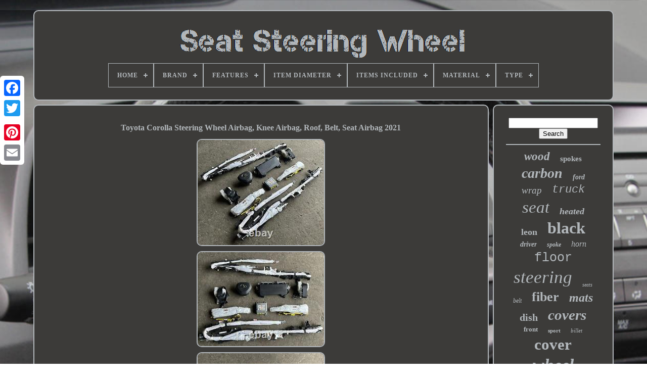

--- FILE ---
content_type: text/html
request_url: https://seatsteeringwheel.com/toyota-corolla-steering-wheel-airbag-knee-airbag-roof-belt-seat-airbag-2021.htm
body_size: 5687
content:
<!doctype  html>		 	


   <html> 


	
 
<head>	


	
 <title>
	  
Toyota Corolla Steering Wheel Airbag, Knee Airbag, Roof, Belt, Seat Airbag 2021 
  

</title>		


	
	 
<meta	http-equiv="content-type"	content="text/html; charset=UTF-8"> 
		<meta  name="viewport" content="width=device-width, initial-scale=1">  
	
	 <link rel="stylesheet"   type="text/css" href="https://seatsteeringwheel.com/wina.css"> 
	 
<link	href="https://seatsteeringwheel.com/koxybytix.css" type="text/css"  rel="stylesheet">	

	 	
<script type="text/javascript"  src="https://code.jquery.com/jquery-latest.min.js"> 	</script>
  

	 		
<script  async src="https://seatsteeringwheel.com/qiqodi.js"  type="text/javascript">
 
 </script> 
	 
		<script  type="text/javascript"  src="https://seatsteeringwheel.com/qizedeza.js">  </script>  
	    <script	src="https://seatsteeringwheel.com/qipiwehote.js" async type="text/javascript"> </script>     	 
	  	
<script src="https://seatsteeringwheel.com/diwoko.js"	async type="text/javascript">    </script>   
	
	

<script	type="text/javascript">	  var a2a_config = a2a_config || {};a2a_config.no_3p = 1; </script> 

	 	<script  src="//static.addtoany.com/menu/page.js" type="text/javascript"  async>	
 	 </script>		   
 
	 <script  src="//static.addtoany.com/menu/page.js"   async  type="text/javascript">
	
  </script>
	 
	
<script  src="//static.addtoany.com/menu/page.js" type="text/javascript" async> </script>

 
	 

 

   </head>   
  	
	

<body data-id="185787484744">



	

 <div  style="left:0px; top:150px;"  class="a2a_kit a2a_kit_size_32 a2a_floating_style a2a_vertical_style">    
		
<!--====================================================-->
<a class="a2a_button_facebook">

 	</a> 

		
		 
<!--====================================================-->
<a   class="a2a_button_twitter">   

</a>
		   		<a class="a2a_button_google_plus">   
</a>
 	 	
		
 	<a  class="a2a_button_pinterest"> 
	  	</a> 	

			 
<a class="a2a_button_email">
 	 </a> 
	 
</div> 	

	
<div id="tuzyfesoxa">

  	 
		 
<div id="fahak">
		 	   
			

	
<!--====================================================-->
<a href="https://seatsteeringwheel.com/">
	
    
	<img alt="Seat Steering Wheel"	src="https://seatsteeringwheel.com/seat-steering-wheel.gif">
 </a>	

			
<div id='rebol' class='align-center'>
<ul>
<li class='has-sub'><a href='https://seatsteeringwheel.com/'><span>Home</span></a>
<ul>
	<li><a href='https://seatsteeringwheel.com/latest-items-seat-steering-wheel.htm'><span>Latest items</span></a></li>
	<li><a href='https://seatsteeringwheel.com/most-popular-items-seat-steering-wheel.htm'><span>Most popular items</span></a></li>
	<li><a href='https://seatsteeringwheel.com/recent-videos-seat-steering-wheel.htm'><span>Recent videos</span></a></li>
</ul>
</li>

<li class='has-sub'><a href='https://seatsteeringwheel.com/brand/'><span>Brand</span></a>
<ul>
	<li><a href='https://seatsteeringwheel.com/brand/bmw.htm'><span>Bmw (35)</span></a></li>
	<li><a href='https://seatsteeringwheel.com/brand/cadillac.htm'><span>Cadillac (49)</span></a></li>
	<li><a href='https://seatsteeringwheel.com/brand/ckw1228.htm'><span>Ckw1228 (50)</span></a></li>
	<li><a href='https://seatsteeringwheel.com/brand/delco.htm'><span>Delco (35)</span></a></li>
	<li><a href='https://seatsteeringwheel.com/brand/dodge.htm'><span>Dodge (32)</span></a></li>
	<li><a href='https://seatsteeringwheel.com/brand/fanmats.htm'><span>Fanmats (59)</span></a></li>
	<li><a href='https://seatsteeringwheel.com/brand/fitolizaa.htm'><span>Fitolizaa (36)</span></a></li>
	<li><a href='https://seatsteeringwheel.com/brand/fly5d.htm'><span>Fly5d (49)</span></a></li>
	<li><a href='https://seatsteeringwheel.com/brand/ford.htm'><span>Ford (61)</span></a></li>
	<li><a href='https://seatsteeringwheel.com/brand/forever-sharp.htm'><span>Forever Sharp (373)</span></a></li>
	<li><a href='https://seatsteeringwheel.com/brand/grant.htm'><span>Grant (35)</span></a></li>
	<li><a href='https://seatsteeringwheel.com/brand/honda.htm'><span>Honda (32)</span></a></li>
	<li><a href='https://seatsteeringwheel.com/brand/jdragon.htm'><span>Jdragon (72)</span></a></li>
	<li><a href='https://seatsteeringwheel.com/brand/jianggai.htm'><span>Jianggai (35)</span></a></li>
	<li><a href='https://seatsteeringwheel.com/brand/loschen.htm'><span>Loschen (121)</span></a></li>
	<li><a href='https://seatsteeringwheel.com/brand/momo.htm'><span>Momo (365)</span></a></li>
	<li><a href='https://seatsteeringwheel.com/brand/plasticolor.htm'><span>Plasticolor (157)</span></a></li>
	<li><a href='https://seatsteeringwheel.com/brand/seat.htm'><span>Seat (236)</span></a></li>
	<li><a href='https://seatsteeringwheel.com/brand/the-parts-place-inc.htm'><span>The Parts Place Inc. (91)</span></a></li>
	<li><a href='https://seatsteeringwheel.com/brand/toyota.htm'><span>Toyota (79)</span></a></li>
	<li><a href='https://seatsteeringwheel.com/latest-items-seat-steering-wheel.htm'>... (3229)</a></li>
</ul>
</li>

<li class='has-sub'><a href='https://seatsteeringwheel.com/features/'><span>Features</span></a>
<ul>
	<li><a href='https://seatsteeringwheel.com/features/airbag.htm'><span>Airbag (33)</span></a></li>
	<li><a href='https://seatsteeringwheel.com/features/auxiliary-input.htm'><span>Auxiliary Input (7)</span></a></li>
	<li><a href='https://seatsteeringwheel.com/features/cruise-control.htm'><span>Cruise Control (14)</span></a></li>
	<li><a href='https://seatsteeringwheel.com/features/cushioned.htm'><span>Cushioned (80)</span></a></li>
	<li><a href='https://seatsteeringwheel.com/features/easy-installation.htm'><span>Easy Installation (16)</span></a></li>
	<li><a href='https://seatsteeringwheel.com/features/ergonomic.htm'><span>Ergonomic (13)</span></a></li>
	<li><a href='https://seatsteeringwheel.com/features/finger-grips.htm'><span>Finger Grips (80)</span></a></li>
	<li><a href='https://seatsteeringwheel.com/features/folding-design.htm'><span>Folding Design (7)</span></a></li>
	<li><a href='https://seatsteeringwheel.com/features/heated.htm'><span>Heated (25)</span></a></li>
	<li><a href='https://seatsteeringwheel.com/features/heated-lightweight.htm'><span>Heated, Lightweight (13)</span></a></li>
	<li><a href='https://seatsteeringwheel.com/features/horn.htm'><span>Horn (7)</span></a></li>
	<li><a href='https://seatsteeringwheel.com/features/horn-controls.htm'><span>Horn Controls (54)</span></a></li>
	<li><a href='https://seatsteeringwheel.com/features/lightweight.htm'><span>Lightweight (42)</span></a></li>
	<li><a href='https://seatsteeringwheel.com/features/multifunctional.htm'><span>Multifunctional (25)</span></a></li>
	<li><a href='https://seatsteeringwheel.com/features/quick-release.htm'><span>Quick Release (7)</span></a></li>
	<li><a href='https://seatsteeringwheel.com/features/radio-control.htm'><span>Radio Control (5)</span></a></li>
	<li><a href='https://seatsteeringwheel.com/features/stereo-controls.htm'><span>Stereo Controls (13)</span></a></li>
	<li><a href='https://seatsteeringwheel.com/features/storage-pouch.htm'><span>Storage Pouch (5)</span></a></li>
	<li><a href='https://seatsteeringwheel.com/features/waterproof.htm'><span>Waterproof (20)</span></a></li>
	<li><a href='https://seatsteeringwheel.com/features/wheels.htm'><span>Wheels (19)</span></a></li>
	<li><a href='https://seatsteeringwheel.com/latest-items-seat-steering-wheel.htm'>... (4746)</a></li>
</ul>
</li>

<li class='has-sub'><a href='https://seatsteeringwheel.com/item-diameter/'><span>Item Diameter</span></a>
<ul>
	<li><a href='https://seatsteeringwheel.com/item-diameter/13-1-2.htm'><span>13 1 / 2\ (15)</span></a></li>
	<li><a href='https://seatsteeringwheel.com/item-diameter/13-5-in.htm'><span>13.5 In (8)</span></a></li>
	<li><a href='https://seatsteeringwheel.com/item-diameter/13-75.htm'><span>13.75 (16)</span></a></li>
	<li><a href='https://seatsteeringwheel.com/item-diameter/13-75-inches.htm'><span>13.75 Inches (107)</span></a></li>
	<li><a href='https://seatsteeringwheel.com/item-diameter/14-in.htm'><span>14 In (45)</span></a></li>
	<li><a href='https://seatsteeringwheel.com/item-diameter/14-inches.htm'><span>14 Inches (19)</span></a></li>
	<li><a href='https://seatsteeringwheel.com/item-diameter/14-2-in.htm'><span>14.2 In (18)</span></a></li>
	<li><a href='https://seatsteeringwheel.com/item-diameter/14-4-in.htm'><span>14.4 In (15)</span></a></li>
	<li><a href='https://seatsteeringwheel.com/item-diameter/14-5-in.htm'><span>14.5 In (13)</span></a></li>
	<li><a href='https://seatsteeringwheel.com/item-diameter/14.htm'><span>14\ (15)</span></a></li>
	<li><a href='https://seatsteeringwheel.com/item-diameter/15-in.htm'><span>15 In (70)</span></a></li>
	<li><a href='https://seatsteeringwheel.com/item-diameter/15-inches.htm'><span>15 Inches (8)</span></a></li>
	<li><a href='https://seatsteeringwheel.com/item-diameter/15.htm'><span>15\ (12)</span></a></li>
	<li><a href='https://seatsteeringwheel.com/item-diameter/18-in.htm'><span>18 In (23)</span></a></li>
	<li><a href='https://seatsteeringwheel.com/item-diameter/18-inches.htm'><span>18 Inches (11)</span></a></li>
	<li><a href='https://seatsteeringwheel.com/item-diameter/34-38cm.htm'><span>34-38cm (21)</span></a></li>
	<li><a href='https://seatsteeringwheel.com/item-diameter/350mm.htm'><span>350mm (19)</span></a></li>
	<li><a href='https://seatsteeringwheel.com/item-diameter/37-cm-14-57-in.htm'><span>37 Cm (14.57 In) (28)</span></a></li>
	<li><a href='https://seatsteeringwheel.com/item-diameter/38-cm-14-96-in.htm'><span>38 Cm (14.96 In) (73)</span></a></li>
	<li><a href='https://seatsteeringwheel.com/item-diameter/9-8-in.htm'><span>9.8 In (8)</span></a></li>
	<li><a href='https://seatsteeringwheel.com/latest-items-seat-steering-wheel.htm'>... (4687)</a></li>
</ul>
</li>

<li class='has-sub'><a href='https://seatsteeringwheel.com/items-included/'><span>Items Included</span></a>
<ul>
	<li><a href='https://seatsteeringwheel.com/items-included/buttons.htm'><span>Buttons (2)</span></a></li>
	<li><a href='https://seatsteeringwheel.com/items-included/fixing-set.htm'><span>Fixing Set (2)</span></a></li>
	<li><a href='https://seatsteeringwheel.com/items-included/headrest-cover.htm'><span>Headrest Cover (3)</span></a></li>
	<li><a href='https://seatsteeringwheel.com/items-included/horn-button.htm'><span>Horn Button (18)</span></a></li>
	<li><a href='https://seatsteeringwheel.com/items-included/steering-wheel.htm'><span>Steering Wheel (525)</span></a></li>
	<li><a href='https://seatsteeringwheel.com/items-included/steering-wheel-cover.htm'><span>Steering Wheel Cover (7)</span></a></li>
	<li><a href='https://seatsteeringwheel.com/latest-items-seat-steering-wheel.htm'>... (4674)</a></li>
</ul>
</li>

<li class='has-sub'><a href='https://seatsteeringwheel.com/material/'><span>Material</span></a>
<ul>
	<li><a href='https://seatsteeringwheel.com/material/abs.htm'><span>Abs (30)</span></a></li>
	<li><a href='https://seatsteeringwheel.com/material/aluminum.htm'><span>Aluminum (181)</span></a></li>
	<li><a href='https://seatsteeringwheel.com/material/aluminum-leather.htm'><span>Aluminum, Leather (20)</span></a></li>
	<li><a href='https://seatsteeringwheel.com/material/black-leather.htm'><span>Black Leather (28)</span></a></li>
	<li><a href='https://seatsteeringwheel.com/material/carbon-fiber.htm'><span>Carbon Fiber (55)</span></a></li>
	<li><a href='https://seatsteeringwheel.com/material/chrome.htm'><span>Chrome (25)</span></a></li>
	<li><a href='https://seatsteeringwheel.com/material/chrome-wood.htm'><span>Chrome, Wood (22)</span></a></li>
	<li><a href='https://seatsteeringwheel.com/material/leather.htm'><span>Leather (402)</span></a></li>
	<li><a href='https://seatsteeringwheel.com/material/leather-alcantara.htm'><span>Leather / Alcantara (19)</span></a></li>
	<li><a href='https://seatsteeringwheel.com/material/leatherette.htm'><span>Leatherette (35)</span></a></li>
	<li><a href='https://seatsteeringwheel.com/material/metal.htm'><span>Metal (28)</span></a></li>
	<li><a href='https://seatsteeringwheel.com/material/natural-fur.htm'><span>Natural Fur (21)</span></a></li>
	<li><a href='https://seatsteeringwheel.com/material/plastic.htm'><span>Plastic (40)</span></a></li>
	<li><a href='https://seatsteeringwheel.com/material/polyester.htm'><span>Polyester (30)</span></a></li>
	<li><a href='https://seatsteeringwheel.com/material/pu-leather-linen.htm'><span>Pu Leather & Linen (23)</span></a></li>
	<li><a href='https://seatsteeringwheel.com/material/pvc-leather.htm'><span>Pvc Leather (73)</span></a></li>
	<li><a href='https://seatsteeringwheel.com/material/rubber.htm'><span>Rubber (19)</span></a></li>
	<li><a href='https://seatsteeringwheel.com/material/steel.htm'><span>Steel (28)</span></a></li>
	<li><a href='https://seatsteeringwheel.com/material/steel-leather.htm'><span>Steel & Leather (18)</span></a></li>
	<li><a href='https://seatsteeringwheel.com/material/wood.htm'><span>Wood (104)</span></a></li>
	<li><a href='https://seatsteeringwheel.com/latest-items-seat-steering-wheel.htm'>... (4030)</a></li>
</ul>
</li>

<li class='has-sub'><a href='https://seatsteeringwheel.com/type/'><span>Type</span></a>
<ul>
	<li><a href='https://seatsteeringwheel.com/type/airbag.htm'><span>Airbag (25)</span></a></li>
	<li><a href='https://seatsteeringwheel.com/type/axles.htm'><span>Axles (7)</span></a></li>
	<li><a href='https://seatsteeringwheel.com/type/boss-kit.htm'><span>Boss Kit (12)</span></a></li>
	<li><a href='https://seatsteeringwheel.com/type/carpet-mat.htm'><span>Carpet Mat (6)</span></a></li>
	<li><a href='https://seatsteeringwheel.com/type/cockpit-driving-seat.htm'><span>Cockpit Driving Seat (17)</span></a></li>
	<li><a href='https://seatsteeringwheel.com/type/dvd-cd-player.htm'><span>Dvd / Cd Player (7)</span></a></li>
	<li><a href='https://seatsteeringwheel.com/type/floor-mats.htm'><span>Floor Mats (13)</span></a></li>
	<li><a href='https://seatsteeringwheel.com/type/horn.htm'><span>Horn (138)</span></a></li>
	<li><a href='https://seatsteeringwheel.com/type/horn-button.htm'><span>Horn Button (36)</span></a></li>
	<li><a href='https://seatsteeringwheel.com/type/interior-fittings.htm'><span>Interior Fittings (29)</span></a></li>
	<li><a href='https://seatsteeringwheel.com/type/racing-wheel.htm'><span>Racing Wheel (25)</span></a></li>
	<li><a href='https://seatsteeringwheel.com/type/rubber-mat.htm'><span>Rubber Mat (49)</span></a></li>
	<li><a href='https://seatsteeringwheel.com/type/seat-cover.htm'><span>Seat Cover (21)</span></a></li>
	<li><a href='https://seatsteeringwheel.com/type/seat-cover-set.htm'><span>Seat Cover Set (6)</span></a></li>
	<li><a href='https://seatsteeringwheel.com/type/shift-paddle.htm'><span>Shift Paddle (5)</span></a></li>
	<li><a href='https://seatsteeringwheel.com/type/steering-wheel.htm'><span>Steering Wheel (1130)</span></a></li>
	<li><a href='https://seatsteeringwheel.com/type/steering-wheel-cover.htm'><span>Steering Wheel Cover (37)</span></a></li>
	<li><a href='https://seatsteeringwheel.com/type/steering-wheel-stand.htm'><span>Steering Wheel Stand (28)</span></a></li>
	<li><a href='https://seatsteeringwheel.com/type/steering-wheels.htm'><span>Steering Wheels (9)</span></a></li>
	<li><a href='https://seatsteeringwheel.com/type/tuning-parts.htm'><span>Tuning / Parts (19)</span></a></li>
	<li><a href='https://seatsteeringwheel.com/latest-items-seat-steering-wheel.htm'>... (3612)</a></li>
</ul>
</li>

</ul>
</div>

		 </div> 

 		
	 	

		  
<div id="wucezoq">	 

 
 
					 	 <div  id="dyxocuxuz"> 		
  
				 	    <div id="katava">


 </div> 

				<h1 class="[base64]">Toyota Corolla Steering Wheel Airbag, Knee Airbag, Roof, Belt, Seat Airbag 2021</h1> <img class="ai2j4" src="https://seatsteeringwheel.com/pics/Toyota-Corolla-Steering-Wheel-Airbag-Knee-Airbag-Roof-Belt-Seat-Airbag-2021-01-docz.jpg" title="Toyota Corolla Steering Wheel Airbag, Knee Airbag, Roof, Belt, Seat Airbag 2021" alt="Toyota Corolla Steering Wheel Airbag, Knee Airbag, Roof, Belt, Seat Airbag 2021"/>   <br/>
<img class="ai2j4" src="https://seatsteeringwheel.com/pics/Toyota-Corolla-Steering-Wheel-Airbag-Knee-Airbag-Roof-Belt-Seat-Airbag-2021-02-kd.jpg" title="Toyota Corolla Steering Wheel Airbag, Knee Airbag, Roof, Belt, Seat Airbag 2021" alt="Toyota Corolla Steering Wheel Airbag, Knee Airbag, Roof, Belt, Seat Airbag 2021"/>
 <br/>	
<img class="ai2j4" src="https://seatsteeringwheel.com/pics/Toyota-Corolla-Steering-Wheel-Airbag-Knee-Airbag-Roof-Belt-Seat-Airbag-2021-03-nit.jpg" title="Toyota Corolla Steering Wheel Airbag, Knee Airbag, Roof, Belt, Seat Airbag 2021" alt="Toyota Corolla Steering Wheel Airbag, Knee Airbag, Roof, Belt, Seat Airbag 2021"/>
  
 <br/>


 <img class="ai2j4" src="https://seatsteeringwheel.com/pics/Toyota-Corolla-Steering-Wheel-Airbag-Knee-Airbag-Roof-Belt-Seat-Airbag-2021-04-ey.jpg" title="Toyota Corolla Steering Wheel Airbag, Knee Airbag, Roof, Belt, Seat Airbag 2021" alt="Toyota Corolla Steering Wheel Airbag, Knee Airbag, Roof, Belt, Seat Airbag 2021"/>   	   	<br/><img class="ai2j4" src="https://seatsteeringwheel.com/pics/Toyota-Corolla-Steering-Wheel-Airbag-Knee-Airbag-Roof-Belt-Seat-Airbag-2021-05-oyi.jpg" title="Toyota Corolla Steering Wheel Airbag, Knee Airbag, Roof, Belt, Seat Airbag 2021" alt="Toyota Corolla Steering Wheel Airbag, Knee Airbag, Roof, Belt, Seat Airbag 2021"/>
 <br/>
	<img class="ai2j4" src="https://seatsteeringwheel.com/pics/Toyota-Corolla-Steering-Wheel-Airbag-Knee-Airbag-Roof-Belt-Seat-Airbag-2021-06-cun.jpg" title="Toyota Corolla Steering Wheel Airbag, Knee Airbag, Roof, Belt, Seat Airbag 2021" alt="Toyota Corolla Steering Wheel Airbag, Knee Airbag, Roof, Belt, Seat Airbag 2021"/>	
 <br/>  <img class="ai2j4" src="https://seatsteeringwheel.com/pics/Toyota-Corolla-Steering-Wheel-Airbag-Knee-Airbag-Roof-Belt-Seat-Airbag-2021-07-ef.jpg" title="Toyota Corolla Steering Wheel Airbag, Knee Airbag, Roof, Belt, Seat Airbag 2021" alt="Toyota Corolla Steering Wheel Airbag, Knee Airbag, Roof, Belt, Seat Airbag 2021"/><br/>	  		<img class="ai2j4" src="https://seatsteeringwheel.com/pics/Toyota-Corolla-Steering-Wheel-Airbag-Knee-Airbag-Roof-Belt-Seat-Airbag-2021-08-abfa.jpg" title="Toyota Corolla Steering Wheel Airbag, Knee Airbag, Roof, Belt, Seat Airbag 2021" alt="Toyota Corolla Steering Wheel Airbag, Knee Airbag, Roof, Belt, Seat Airbag 2021"/><br/>  
 <img class="ai2j4" src="https://seatsteeringwheel.com/pics/Toyota-Corolla-Steering-Wheel-Airbag-Knee-Airbag-Roof-Belt-Seat-Airbag-2021-09-cbg.jpg" title="Toyota Corolla Steering Wheel Airbag, Knee Airbag, Roof, Belt, Seat Airbag 2021" alt="Toyota Corolla Steering Wheel Airbag, Knee Airbag, Roof, Belt, Seat Airbag 2021"/>
 	 		<br/>
<img class="ai2j4" src="https://seatsteeringwheel.com/pics/Toyota-Corolla-Steering-Wheel-Airbag-Knee-Airbag-Roof-Belt-Seat-Airbag-2021-10-njtb.jpg" title="Toyota Corolla Steering Wheel Airbag, Knee Airbag, Roof, Belt, Seat Airbag 2021" alt="Toyota Corolla Steering Wheel Airbag, Knee Airbag, Roof, Belt, Seat Airbag 2021"/>
  
<br/> <img class="ai2j4" src="https://seatsteeringwheel.com/pics/Toyota-Corolla-Steering-Wheel-Airbag-Knee-Airbag-Roof-Belt-Seat-Airbag-2021-11-hwm.jpg" title="Toyota Corolla Steering Wheel Airbag, Knee Airbag, Roof, Belt, Seat Airbag 2021" alt="Toyota Corolla Steering Wheel Airbag, Knee Airbag, Roof, Belt, Seat Airbag 2021"/>	
<br/> 	
<br/> 

 

<img class="ai2j4" src="https://seatsteeringwheel.com/tigexu.gif" title="Toyota Corolla Steering Wheel Airbag, Knee Airbag, Roof, Belt, Seat Airbag 2021" alt="Toyota Corolla Steering Wheel Airbag, Knee Airbag, Roof, Belt, Seat Airbag 2021"/>   
<img class="ai2j4" src="https://seatsteeringwheel.com/gozat.gif" title="Toyota Corolla Steering Wheel Airbag, Knee Airbag, Roof, Belt, Seat Airbag 2021" alt="Toyota Corolla Steering Wheel Airbag, Knee Airbag, Roof, Belt, Seat Airbag 2021"/> 
 
		<br/> Donor VIN number is not available. This part is in good condition and would make a good replacement for your damaged, broken, or bad part. All of the parts we sell are guaranteed to be in good working condition, unless otherwise noted. We ONLY guarantee the part(s) will fit the vehicle(s) listed above.  <p> 
 If your vehicle was not originally equipped with the EXACT part(s) listed, it is your responsibility to consult a dealer/mechanic to see if it will fit your application. Also please note items may be needed if this is an upgrade or custom installation. Please consult your local dealer/mechanic, as well as me for any further information.   	</p> 
<p>  
	 We would love to continue to have great service. IMPORTANT NOTICE REGARDING USED AIRBAGS. Used airbags are not tested by P. C Parts to meet any safety standards.	 </p>	 	 <p>   The installer of a used airbag must test whether the used airbag will function properly. The purchaser of an airbag from P. C Parts agrees to accept all risks of damages or injuries, including death, relating to the use of a used airbag.. WE VALUE OUR CUSTOMERS AND WANT YOU TO CONTINUE TO SHOP WITH US IN THE FUTURE. THANK YOU FOR YOUR BUSINESS.	
   </p> <p>  It's a used part so it may have some minor imperfections. Please make sure this fits your vehicle.</p><p> Let me know if you have any questions or need any additional information. We always do our best to get you the best part possible. This item is in the category "eBay Motors\Parts & Accessories\Car & Truck Parts & Accessories\Interior Parts & Accessories\Interior Safety\Airbags". 		</p>	   <p>	part" and is located in this country: US. This item can be shipped to United States.
 <ul>
<li>Brand: Toyota</li>
<li>Type: Airbag</li>
<li>Manufacturer Warranty: 1 Month</li>
<li>Model: TOYOTA COROLLA</li>
<li>Country/Region of Manufacture: Japan</li>
<li>Placement on Vehicle: Seat</li>
 </ul>   
 </p>
<br/>	 

<img class="ai2j4" src="https://seatsteeringwheel.com/tigexu.gif" title="Toyota Corolla Steering Wheel Airbag, Knee Airbag, Roof, Belt, Seat Airbag 2021" alt="Toyota Corolla Steering Wheel Airbag, Knee Airbag, Roof, Belt, Seat Airbag 2021"/>   
<img class="ai2j4" src="https://seatsteeringwheel.com/gozat.gif" title="Toyota Corolla Steering Wheel Airbag, Knee Airbag, Roof, Belt, Seat Airbag 2021" alt="Toyota Corolla Steering Wheel Airbag, Knee Airbag, Roof, Belt, Seat Airbag 2021"/> 
  	<br/>
				
				
<div class="a2a_kit" style="margin:10px auto 0px auto"> 
	 

					  <a  data-share="false" class="a2a_button_facebook_like" data-layout="button"  data-show-faces="false"	data-action="like">   		</a> 		

				

 </div>
				
				
<div class="a2a_kit a2a_default_style"  style="margin:10px auto;width:120px;">

					<a   class="a2a_button_facebook"></a>   
					

 <a   class="a2a_button_twitter">
</a>


					 	<a class="a2a_button_google_plus">  </a>
					 
	<a  class="a2a_button_pinterest"> </a>
  	
					
	
<a  class="a2a_button_email">
</a>	
	

				   </div>  
					
				
			
 </div>  
 
 
			<div id="qyquhihaqy">
	

				
				   

<div id="tihoqav">


	 		 
						
	  <hr>
 
				
 	</div>
 	


							 <div id="pabyqu"> 


 	 


</div>
 



				
				  	<div  id="cuwiw">     
					<a style="font-family:Terminal;font-size:23px;font-weight:bold;font-style:italic;text-decoration:none" href="https://seatsteeringwheel.com/zito/wood.htm">wood</a><a style="font-family:Kino MT;font-size:15px;font-weight:bolder;font-style:normal;text-decoration:none" href="https://seatsteeringwheel.com/zito/spokes.htm">spokes</a><a style="font-family:Monotype.com;font-size:28px;font-weight:bold;font-style:italic;text-decoration:none" href="https://seatsteeringwheel.com/zito/carbon.htm">carbon</a><a style="font-family:Aardvark;font-size:14px;font-weight:bold;font-style:italic;text-decoration:none" href="https://seatsteeringwheel.com/zito/ford.htm">ford</a><a style="font-family:New York;font-size:19px;font-weight:normal;font-style:oblique;text-decoration:none" href="https://seatsteeringwheel.com/zito/wrap.htm">wrap</a><a style="font-family:Courier New;font-size:22px;font-weight:normal;font-style:italic;text-decoration:none" href="https://seatsteeringwheel.com/zito/truck.htm">truck</a><a style="font-family:Old English Text MT;font-size:33px;font-weight:lighter;font-style:italic;text-decoration:none" href="https://seatsteeringwheel.com/zito/seat.htm">seat</a><a style="font-family:Sonoma Italic;font-size:18px;font-weight:bolder;font-style:italic;text-decoration:none" href="https://seatsteeringwheel.com/zito/heated.htm">heated</a><a style="font-family:Trebuchet MS;font-size:18px;font-weight:bold;font-style:normal;text-decoration:none" href="https://seatsteeringwheel.com/zito/leon.htm">leon</a><a style="font-family:Letter Gothic;font-size:32px;font-weight:bolder;font-style:normal;text-decoration:none" href="https://seatsteeringwheel.com/zito/black.htm">black</a><a style="font-family:Donata;font-size:14px;font-weight:bold;font-style:italic;text-decoration:none" href="https://seatsteeringwheel.com/zito/driver.htm">driver</a><a style="font-family:MS-DOS CP 437;font-size:12px;font-weight:bolder;font-style:oblique;text-decoration:none" href="https://seatsteeringwheel.com/zito/spoke.htm">spoke</a><a style="font-family:Arial Black;font-size:16px;font-weight:normal;font-style:italic;text-decoration:none" href="https://seatsteeringwheel.com/zito/horn.htm">horn</a><a style="font-family:Courier New;font-size:25px;font-weight:normal;font-style:normal;text-decoration:none" href="https://seatsteeringwheel.com/zito/floor.htm">floor</a><a style="font-family:Univers;font-size:35px;font-weight:normal;font-style:italic;text-decoration:none" href="https://seatsteeringwheel.com/zito/steering.htm">steering</a><a style="font-family:Georgia;font-size:10px;font-weight:lighter;font-style:italic;text-decoration:none" href="https://seatsteeringwheel.com/zito/seats.htm">seats</a><a style="font-family:Old English Text MT;font-size:12px;font-weight:lighter;font-style:oblique;text-decoration:none" href="https://seatsteeringwheel.com/zito/belt.htm">belt</a><a style="font-family:Humanst521 Cn BT;font-size:26px;font-weight:bolder;font-style:normal;text-decoration:none" href="https://seatsteeringwheel.com/zito/fiber.htm">fiber</a><a style="font-family:Lincoln;font-size:24px;font-weight:bold;font-style:oblique;text-decoration:none" href="https://seatsteeringwheel.com/zito/mats.htm">mats</a><a style="font-family:Albertus Medium;font-size:20px;font-weight:bolder;font-style:normal;text-decoration:none" href="https://seatsteeringwheel.com/zito/dish.htm">dish</a><a style="font-family:Monotype.com;font-size:29px;font-weight:bolder;font-style:italic;text-decoration:none" href="https://seatsteeringwheel.com/zito/covers.htm">covers</a><a style="font-family:Expo;font-size:13px;font-weight:bold;font-style:normal;text-decoration:none" href="https://seatsteeringwheel.com/zito/front.htm">front</a><a style="font-family:Fritzquad;font-size:11px;font-weight:bolder;font-style:normal;text-decoration:none" href="https://seatsteeringwheel.com/zito/sport.htm">sport</a><a style="font-family:Aapex;font-size:11px;font-weight:normal;font-style:italic;text-decoration:none" href="https://seatsteeringwheel.com/zito/billet.htm">billet</a><a style="font-family:MS LineDraw;font-size:31px;font-weight:bolder;font-style:normal;text-decoration:none" href="https://seatsteeringwheel.com/zito/cover.htm">cover</a><a style="font-family:Albertus Medium;font-size:34px;font-weight:bold;font-style:italic;text-decoration:none" href="https://seatsteeringwheel.com/zito/wheel.htm">wheel</a><a style="font-family:Bookman Old Style;font-size:30px;font-weight:bold;font-style:italic;text-decoration:none" href="https://seatsteeringwheel.com/zito/leather.htm">leather</a><a style="font-family:OzHandicraft BT;font-size:13px;font-weight:bolder;font-style:normal;text-decoration:none" href="https://seatsteeringwheel.com/zito/diameter.htm">diameter</a><a style="font-family:Albertus Extra Bold;font-size:21px;font-weight:normal;font-style:oblique;text-decoration:none" href="https://seatsteeringwheel.com/zito/chevy.htm">chevy</a><a style="font-family:Albertus Extra Bold;font-size:15px;font-weight:bolder;font-style:oblique;text-decoration:none" href="https://seatsteeringwheel.com/zito/toyota.htm">toyota</a><a style="font-family:New York;font-size:19px;font-weight:bolder;font-style:normal;text-decoration:none" href="https://seatsteeringwheel.com/zito/racing.htm">racing</a><a style="font-family:Arial Narrow;font-size:17px;font-weight:bold;font-style:italic;text-decoration:none" href="https://seatsteeringwheel.com/zito/chrome.htm">chrome</a><a style="font-family:Donata;font-size:17px;font-weight:lighter;font-style:normal;text-decoration:none" href="https://seatsteeringwheel.com/zito/real.htm">real</a><a style="font-family:CG Times;font-size:27px;font-weight:normal;font-style:normal;text-decoration:none" href="https://seatsteeringwheel.com/zito/momo.htm">momo</a><a style="font-family:Britannic Bold;font-size:16px;font-weight:bold;font-style:normal;text-decoration:none" href="https://seatsteeringwheel.com/zito/ibiza.htm">ibiza</a>  
				  		</div> 
			 
			
			
	</div>


		  </div>	   
	
		
	<div   id="gifexeb">	  
		
			 	 
<ul> 	 

					 
	 <li>

					<a href="https://seatsteeringwheel.com/">  	Home   </a>
				 	 
  </li>
 	
				   
<li>
					 <a href="https://seatsteeringwheel.com/contact-us.php">Contact Us </a>

				 	</li>	  
  
				

	<li> 
					 

<!--====================================================-->
<a  href="https://seatsteeringwheel.com/privacy-policies.htm">
 Privacy Policy	</a>

 
					
 	
</li> 
					 



<li>
					<a  href="https://seatsteeringwheel.com/tos.htm">	Terms of service


</a>	 
					</li>		

   
				

					
</ul>	
			
		</div>	

	 
</div>
 

   

   	  </body>
	

 </HTML> 


